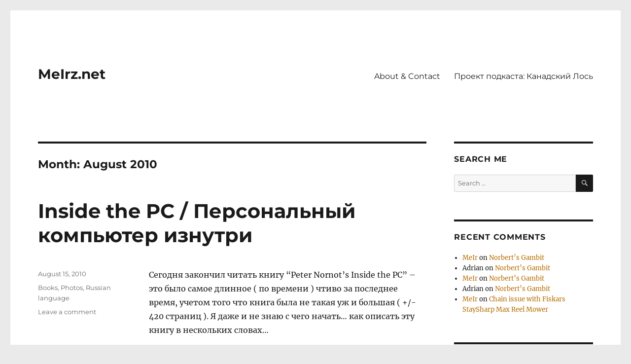

--- FILE ---
content_type: text/html; charset=UTF-8
request_url: https://meirz.net/2010/08/
body_size: 18942
content:
<!DOCTYPE html>
<html lang="en-US" class="no-js">
<head>
	<meta charset="UTF-8">
	<meta name="viewport" content="width=device-width, initial-scale=1.0">
	<link rel="profile" href="https://gmpg.org/xfn/11">
		<script>(function(html){html.className = html.className.replace(/\bno-js\b/,'js')})(document.documentElement);</script>
<title>August 2010 &#8211; MeIrz.net</title>
<meta name='robots' content='max-image-preview:large' />
	<style>img:is([sizes="auto" i], [sizes^="auto," i]) { contain-intrinsic-size: 3000px 1500px }</style>
	<link rel='dns-prefetch' href='//www.googletagmanager.com' />
<link rel="alternate" type="application/rss+xml" title="MeIrz.net &raquo; Feed" href="https://meirz.net/feed/" />
<link rel="alternate" type="application/rss+xml" title="MeIrz.net &raquo; Comments Feed" href="https://meirz.net/comments/feed/" />
<script>
window._wpemojiSettings = {"baseUrl":"https:\/\/s.w.org\/images\/core\/emoji\/16.0.1\/72x72\/","ext":".png","svgUrl":"https:\/\/s.w.org\/images\/core\/emoji\/16.0.1\/svg\/","svgExt":".svg","source":{"concatemoji":"https:\/\/meirz.net\/wp-includes\/js\/wp-emoji-release.min.js?ver=6.8.2"}};
/*! This file is auto-generated */
!function(s,n){var o,i,e;function c(e){try{var t={supportTests:e,timestamp:(new Date).valueOf()};sessionStorage.setItem(o,JSON.stringify(t))}catch(e){}}function p(e,t,n){e.clearRect(0,0,e.canvas.width,e.canvas.height),e.fillText(t,0,0);var t=new Uint32Array(e.getImageData(0,0,e.canvas.width,e.canvas.height).data),a=(e.clearRect(0,0,e.canvas.width,e.canvas.height),e.fillText(n,0,0),new Uint32Array(e.getImageData(0,0,e.canvas.width,e.canvas.height).data));return t.every(function(e,t){return e===a[t]})}function u(e,t){e.clearRect(0,0,e.canvas.width,e.canvas.height),e.fillText(t,0,0);for(var n=e.getImageData(16,16,1,1),a=0;a<n.data.length;a++)if(0!==n.data[a])return!1;return!0}function f(e,t,n,a){switch(t){case"flag":return n(e,"\ud83c\udff3\ufe0f\u200d\u26a7\ufe0f","\ud83c\udff3\ufe0f\u200b\u26a7\ufe0f")?!1:!n(e,"\ud83c\udde8\ud83c\uddf6","\ud83c\udde8\u200b\ud83c\uddf6")&&!n(e,"\ud83c\udff4\udb40\udc67\udb40\udc62\udb40\udc65\udb40\udc6e\udb40\udc67\udb40\udc7f","\ud83c\udff4\u200b\udb40\udc67\u200b\udb40\udc62\u200b\udb40\udc65\u200b\udb40\udc6e\u200b\udb40\udc67\u200b\udb40\udc7f");case"emoji":return!a(e,"\ud83e\udedf")}return!1}function g(e,t,n,a){var r="undefined"!=typeof WorkerGlobalScope&&self instanceof WorkerGlobalScope?new OffscreenCanvas(300,150):s.createElement("canvas"),o=r.getContext("2d",{willReadFrequently:!0}),i=(o.textBaseline="top",o.font="600 32px Arial",{});return e.forEach(function(e){i[e]=t(o,e,n,a)}),i}function t(e){var t=s.createElement("script");t.src=e,t.defer=!0,s.head.appendChild(t)}"undefined"!=typeof Promise&&(o="wpEmojiSettingsSupports",i=["flag","emoji"],n.supports={everything:!0,everythingExceptFlag:!0},e=new Promise(function(e){s.addEventListener("DOMContentLoaded",e,{once:!0})}),new Promise(function(t){var n=function(){try{var e=JSON.parse(sessionStorage.getItem(o));if("object"==typeof e&&"number"==typeof e.timestamp&&(new Date).valueOf()<e.timestamp+604800&&"object"==typeof e.supportTests)return e.supportTests}catch(e){}return null}();if(!n){if("undefined"!=typeof Worker&&"undefined"!=typeof OffscreenCanvas&&"undefined"!=typeof URL&&URL.createObjectURL&&"undefined"!=typeof Blob)try{var e="postMessage("+g.toString()+"("+[JSON.stringify(i),f.toString(),p.toString(),u.toString()].join(",")+"));",a=new Blob([e],{type:"text/javascript"}),r=new Worker(URL.createObjectURL(a),{name:"wpTestEmojiSupports"});return void(r.onmessage=function(e){c(n=e.data),r.terminate(),t(n)})}catch(e){}c(n=g(i,f,p,u))}t(n)}).then(function(e){for(var t in e)n.supports[t]=e[t],n.supports.everything=n.supports.everything&&n.supports[t],"flag"!==t&&(n.supports.everythingExceptFlag=n.supports.everythingExceptFlag&&n.supports[t]);n.supports.everythingExceptFlag=n.supports.everythingExceptFlag&&!n.supports.flag,n.DOMReady=!1,n.readyCallback=function(){n.DOMReady=!0}}).then(function(){return e}).then(function(){var e;n.supports.everything||(n.readyCallback(),(e=n.source||{}).concatemoji?t(e.concatemoji):e.wpemoji&&e.twemoji&&(t(e.twemoji),t(e.wpemoji)))}))}((window,document),window._wpemojiSettings);
</script>
<style id='wp-emoji-styles-inline-css'>

	img.wp-smiley, img.emoji {
		display: inline !important;
		border: none !important;
		box-shadow: none !important;
		height: 1em !important;
		width: 1em !important;
		margin: 0 0.07em !important;
		vertical-align: -0.1em !important;
		background: none !important;
		padding: 0 !important;
	}
</style>
<link rel='stylesheet' id='wp-block-library-css' href='https://meirz.net/wp-includes/css/dist/block-library/style.min.css?ver=6.8.2' media='all' />
<style id='wp-block-library-theme-inline-css'>
.wp-block-audio :where(figcaption){color:#555;font-size:13px;text-align:center}.is-dark-theme .wp-block-audio :where(figcaption){color:#ffffffa6}.wp-block-audio{margin:0 0 1em}.wp-block-code{border:1px solid #ccc;border-radius:4px;font-family:Menlo,Consolas,monaco,monospace;padding:.8em 1em}.wp-block-embed :where(figcaption){color:#555;font-size:13px;text-align:center}.is-dark-theme .wp-block-embed :where(figcaption){color:#ffffffa6}.wp-block-embed{margin:0 0 1em}.blocks-gallery-caption{color:#555;font-size:13px;text-align:center}.is-dark-theme .blocks-gallery-caption{color:#ffffffa6}:root :where(.wp-block-image figcaption){color:#555;font-size:13px;text-align:center}.is-dark-theme :root :where(.wp-block-image figcaption){color:#ffffffa6}.wp-block-image{margin:0 0 1em}.wp-block-pullquote{border-bottom:4px solid;border-top:4px solid;color:currentColor;margin-bottom:1.75em}.wp-block-pullquote cite,.wp-block-pullquote footer,.wp-block-pullquote__citation{color:currentColor;font-size:.8125em;font-style:normal;text-transform:uppercase}.wp-block-quote{border-left:.25em solid;margin:0 0 1.75em;padding-left:1em}.wp-block-quote cite,.wp-block-quote footer{color:currentColor;font-size:.8125em;font-style:normal;position:relative}.wp-block-quote:where(.has-text-align-right){border-left:none;border-right:.25em solid;padding-left:0;padding-right:1em}.wp-block-quote:where(.has-text-align-center){border:none;padding-left:0}.wp-block-quote.is-large,.wp-block-quote.is-style-large,.wp-block-quote:where(.is-style-plain){border:none}.wp-block-search .wp-block-search__label{font-weight:700}.wp-block-search__button{border:1px solid #ccc;padding:.375em .625em}:where(.wp-block-group.has-background){padding:1.25em 2.375em}.wp-block-separator.has-css-opacity{opacity:.4}.wp-block-separator{border:none;border-bottom:2px solid;margin-left:auto;margin-right:auto}.wp-block-separator.has-alpha-channel-opacity{opacity:1}.wp-block-separator:not(.is-style-wide):not(.is-style-dots){width:100px}.wp-block-separator.has-background:not(.is-style-dots){border-bottom:none;height:1px}.wp-block-separator.has-background:not(.is-style-wide):not(.is-style-dots){height:2px}.wp-block-table{margin:0 0 1em}.wp-block-table td,.wp-block-table th{word-break:normal}.wp-block-table :where(figcaption){color:#555;font-size:13px;text-align:center}.is-dark-theme .wp-block-table :where(figcaption){color:#ffffffa6}.wp-block-video :where(figcaption){color:#555;font-size:13px;text-align:center}.is-dark-theme .wp-block-video :where(figcaption){color:#ffffffa6}.wp-block-video{margin:0 0 1em}:root :where(.wp-block-template-part.has-background){margin-bottom:0;margin-top:0;padding:1.25em 2.375em}
</style>
<style id='classic-theme-styles-inline-css'>
/*! This file is auto-generated */
.wp-block-button__link{color:#fff;background-color:#32373c;border-radius:9999px;box-shadow:none;text-decoration:none;padding:calc(.667em + 2px) calc(1.333em + 2px);font-size:1.125em}.wp-block-file__button{background:#32373c;color:#fff;text-decoration:none}
</style>
<style id='global-styles-inline-css'>
:root{--wp--preset--aspect-ratio--square: 1;--wp--preset--aspect-ratio--4-3: 4/3;--wp--preset--aspect-ratio--3-4: 3/4;--wp--preset--aspect-ratio--3-2: 3/2;--wp--preset--aspect-ratio--2-3: 2/3;--wp--preset--aspect-ratio--16-9: 16/9;--wp--preset--aspect-ratio--9-16: 9/16;--wp--preset--color--black: #000000;--wp--preset--color--cyan-bluish-gray: #abb8c3;--wp--preset--color--white: #fff;--wp--preset--color--pale-pink: #f78da7;--wp--preset--color--vivid-red: #cf2e2e;--wp--preset--color--luminous-vivid-orange: #ff6900;--wp--preset--color--luminous-vivid-amber: #fcb900;--wp--preset--color--light-green-cyan: #7bdcb5;--wp--preset--color--vivid-green-cyan: #00d084;--wp--preset--color--pale-cyan-blue: #8ed1fc;--wp--preset--color--vivid-cyan-blue: #0693e3;--wp--preset--color--vivid-purple: #9b51e0;--wp--preset--color--dark-gray: #1a1a1a;--wp--preset--color--medium-gray: #686868;--wp--preset--color--light-gray: #e5e5e5;--wp--preset--color--blue-gray: #4d545c;--wp--preset--color--bright-blue: #007acc;--wp--preset--color--light-blue: #9adffd;--wp--preset--color--dark-brown: #402b30;--wp--preset--color--medium-brown: #774e24;--wp--preset--color--dark-red: #640c1f;--wp--preset--color--bright-red: #ff675f;--wp--preset--color--yellow: #ffef8e;--wp--preset--gradient--vivid-cyan-blue-to-vivid-purple: linear-gradient(135deg,rgba(6,147,227,1) 0%,rgb(155,81,224) 100%);--wp--preset--gradient--light-green-cyan-to-vivid-green-cyan: linear-gradient(135deg,rgb(122,220,180) 0%,rgb(0,208,130) 100%);--wp--preset--gradient--luminous-vivid-amber-to-luminous-vivid-orange: linear-gradient(135deg,rgba(252,185,0,1) 0%,rgba(255,105,0,1) 100%);--wp--preset--gradient--luminous-vivid-orange-to-vivid-red: linear-gradient(135deg,rgba(255,105,0,1) 0%,rgb(207,46,46) 100%);--wp--preset--gradient--very-light-gray-to-cyan-bluish-gray: linear-gradient(135deg,rgb(238,238,238) 0%,rgb(169,184,195) 100%);--wp--preset--gradient--cool-to-warm-spectrum: linear-gradient(135deg,rgb(74,234,220) 0%,rgb(151,120,209) 20%,rgb(207,42,186) 40%,rgb(238,44,130) 60%,rgb(251,105,98) 80%,rgb(254,248,76) 100%);--wp--preset--gradient--blush-light-purple: linear-gradient(135deg,rgb(255,206,236) 0%,rgb(152,150,240) 100%);--wp--preset--gradient--blush-bordeaux: linear-gradient(135deg,rgb(254,205,165) 0%,rgb(254,45,45) 50%,rgb(107,0,62) 100%);--wp--preset--gradient--luminous-dusk: linear-gradient(135deg,rgb(255,203,112) 0%,rgb(199,81,192) 50%,rgb(65,88,208) 100%);--wp--preset--gradient--pale-ocean: linear-gradient(135deg,rgb(255,245,203) 0%,rgb(182,227,212) 50%,rgb(51,167,181) 100%);--wp--preset--gradient--electric-grass: linear-gradient(135deg,rgb(202,248,128) 0%,rgb(113,206,126) 100%);--wp--preset--gradient--midnight: linear-gradient(135deg,rgb(2,3,129) 0%,rgb(40,116,252) 100%);--wp--preset--font-size--small: 13px;--wp--preset--font-size--medium: 20px;--wp--preset--font-size--large: 36px;--wp--preset--font-size--x-large: 42px;--wp--preset--spacing--20: 0.44rem;--wp--preset--spacing--30: 0.67rem;--wp--preset--spacing--40: 1rem;--wp--preset--spacing--50: 1.5rem;--wp--preset--spacing--60: 2.25rem;--wp--preset--spacing--70: 3.38rem;--wp--preset--spacing--80: 5.06rem;--wp--preset--shadow--natural: 6px 6px 9px rgba(0, 0, 0, 0.2);--wp--preset--shadow--deep: 12px 12px 50px rgba(0, 0, 0, 0.4);--wp--preset--shadow--sharp: 6px 6px 0px rgba(0, 0, 0, 0.2);--wp--preset--shadow--outlined: 6px 6px 0px -3px rgba(255, 255, 255, 1), 6px 6px rgba(0, 0, 0, 1);--wp--preset--shadow--crisp: 6px 6px 0px rgba(0, 0, 0, 1);}:where(.is-layout-flex){gap: 0.5em;}:where(.is-layout-grid){gap: 0.5em;}body .is-layout-flex{display: flex;}.is-layout-flex{flex-wrap: wrap;align-items: center;}.is-layout-flex > :is(*, div){margin: 0;}body .is-layout-grid{display: grid;}.is-layout-grid > :is(*, div){margin: 0;}:where(.wp-block-columns.is-layout-flex){gap: 2em;}:where(.wp-block-columns.is-layout-grid){gap: 2em;}:where(.wp-block-post-template.is-layout-flex){gap: 1.25em;}:where(.wp-block-post-template.is-layout-grid){gap: 1.25em;}.has-black-color{color: var(--wp--preset--color--black) !important;}.has-cyan-bluish-gray-color{color: var(--wp--preset--color--cyan-bluish-gray) !important;}.has-white-color{color: var(--wp--preset--color--white) !important;}.has-pale-pink-color{color: var(--wp--preset--color--pale-pink) !important;}.has-vivid-red-color{color: var(--wp--preset--color--vivid-red) !important;}.has-luminous-vivid-orange-color{color: var(--wp--preset--color--luminous-vivid-orange) !important;}.has-luminous-vivid-amber-color{color: var(--wp--preset--color--luminous-vivid-amber) !important;}.has-light-green-cyan-color{color: var(--wp--preset--color--light-green-cyan) !important;}.has-vivid-green-cyan-color{color: var(--wp--preset--color--vivid-green-cyan) !important;}.has-pale-cyan-blue-color{color: var(--wp--preset--color--pale-cyan-blue) !important;}.has-vivid-cyan-blue-color{color: var(--wp--preset--color--vivid-cyan-blue) !important;}.has-vivid-purple-color{color: var(--wp--preset--color--vivid-purple) !important;}.has-black-background-color{background-color: var(--wp--preset--color--black) !important;}.has-cyan-bluish-gray-background-color{background-color: var(--wp--preset--color--cyan-bluish-gray) !important;}.has-white-background-color{background-color: var(--wp--preset--color--white) !important;}.has-pale-pink-background-color{background-color: var(--wp--preset--color--pale-pink) !important;}.has-vivid-red-background-color{background-color: var(--wp--preset--color--vivid-red) !important;}.has-luminous-vivid-orange-background-color{background-color: var(--wp--preset--color--luminous-vivid-orange) !important;}.has-luminous-vivid-amber-background-color{background-color: var(--wp--preset--color--luminous-vivid-amber) !important;}.has-light-green-cyan-background-color{background-color: var(--wp--preset--color--light-green-cyan) !important;}.has-vivid-green-cyan-background-color{background-color: var(--wp--preset--color--vivid-green-cyan) !important;}.has-pale-cyan-blue-background-color{background-color: var(--wp--preset--color--pale-cyan-blue) !important;}.has-vivid-cyan-blue-background-color{background-color: var(--wp--preset--color--vivid-cyan-blue) !important;}.has-vivid-purple-background-color{background-color: var(--wp--preset--color--vivid-purple) !important;}.has-black-border-color{border-color: var(--wp--preset--color--black) !important;}.has-cyan-bluish-gray-border-color{border-color: var(--wp--preset--color--cyan-bluish-gray) !important;}.has-white-border-color{border-color: var(--wp--preset--color--white) !important;}.has-pale-pink-border-color{border-color: var(--wp--preset--color--pale-pink) !important;}.has-vivid-red-border-color{border-color: var(--wp--preset--color--vivid-red) !important;}.has-luminous-vivid-orange-border-color{border-color: var(--wp--preset--color--luminous-vivid-orange) !important;}.has-luminous-vivid-amber-border-color{border-color: var(--wp--preset--color--luminous-vivid-amber) !important;}.has-light-green-cyan-border-color{border-color: var(--wp--preset--color--light-green-cyan) !important;}.has-vivid-green-cyan-border-color{border-color: var(--wp--preset--color--vivid-green-cyan) !important;}.has-pale-cyan-blue-border-color{border-color: var(--wp--preset--color--pale-cyan-blue) !important;}.has-vivid-cyan-blue-border-color{border-color: var(--wp--preset--color--vivid-cyan-blue) !important;}.has-vivid-purple-border-color{border-color: var(--wp--preset--color--vivid-purple) !important;}.has-vivid-cyan-blue-to-vivid-purple-gradient-background{background: var(--wp--preset--gradient--vivid-cyan-blue-to-vivid-purple) !important;}.has-light-green-cyan-to-vivid-green-cyan-gradient-background{background: var(--wp--preset--gradient--light-green-cyan-to-vivid-green-cyan) !important;}.has-luminous-vivid-amber-to-luminous-vivid-orange-gradient-background{background: var(--wp--preset--gradient--luminous-vivid-amber-to-luminous-vivid-orange) !important;}.has-luminous-vivid-orange-to-vivid-red-gradient-background{background: var(--wp--preset--gradient--luminous-vivid-orange-to-vivid-red) !important;}.has-very-light-gray-to-cyan-bluish-gray-gradient-background{background: var(--wp--preset--gradient--very-light-gray-to-cyan-bluish-gray) !important;}.has-cool-to-warm-spectrum-gradient-background{background: var(--wp--preset--gradient--cool-to-warm-spectrum) !important;}.has-blush-light-purple-gradient-background{background: var(--wp--preset--gradient--blush-light-purple) !important;}.has-blush-bordeaux-gradient-background{background: var(--wp--preset--gradient--blush-bordeaux) !important;}.has-luminous-dusk-gradient-background{background: var(--wp--preset--gradient--luminous-dusk) !important;}.has-pale-ocean-gradient-background{background: var(--wp--preset--gradient--pale-ocean) !important;}.has-electric-grass-gradient-background{background: var(--wp--preset--gradient--electric-grass) !important;}.has-midnight-gradient-background{background: var(--wp--preset--gradient--midnight) !important;}.has-small-font-size{font-size: var(--wp--preset--font-size--small) !important;}.has-medium-font-size{font-size: var(--wp--preset--font-size--medium) !important;}.has-large-font-size{font-size: var(--wp--preset--font-size--large) !important;}.has-x-large-font-size{font-size: var(--wp--preset--font-size--x-large) !important;}
:where(.wp-block-post-template.is-layout-flex){gap: 1.25em;}:where(.wp-block-post-template.is-layout-grid){gap: 1.25em;}
:where(.wp-block-columns.is-layout-flex){gap: 2em;}:where(.wp-block-columns.is-layout-grid){gap: 2em;}
:root :where(.wp-block-pullquote){font-size: 1.5em;line-height: 1.6;}
</style>
<link rel='stylesheet' id='twentysixteen-fonts-css' href='https://meirz.net/wp-content/themes/twentysixteen/fonts/merriweather-plus-montserrat-plus-inconsolata.css?ver=20230328' media='all' />
<link rel='stylesheet' id='genericons-css' href='https://meirz.net/wp-content/themes/twentysixteen/genericons/genericons.css?ver=20201208' media='all' />
<link rel='stylesheet' id='twentysixteen-style-css' href='https://meirz.net/wp-content/themes/twentysixteen/style.css?ver=20250415' media='all' />
<style id='twentysixteen-style-inline-css'>

		/* Custom Link Color */
		.menu-toggle:hover,
		.menu-toggle:focus,
		a,
		.main-navigation a:hover,
		.main-navigation a:focus,
		.dropdown-toggle:hover,
		.dropdown-toggle:focus,
		.social-navigation a:hover:before,
		.social-navigation a:focus:before,
		.post-navigation a:hover .post-title,
		.post-navigation a:focus .post-title,
		.tagcloud a:hover,
		.tagcloud a:focus,
		.site-branding .site-title a:hover,
		.site-branding .site-title a:focus,
		.entry-title a:hover,
		.entry-title a:focus,
		.entry-footer a:hover,
		.entry-footer a:focus,
		.comment-metadata a:hover,
		.comment-metadata a:focus,
		.pingback .comment-edit-link:hover,
		.pingback .comment-edit-link:focus,
		.comment-reply-link,
		.comment-reply-link:hover,
		.comment-reply-link:focus,
		.required,
		.site-info a:hover,
		.site-info a:focus {
			color: #b76e00;
		}

		mark,
		ins,
		button:hover,
		button:focus,
		input[type="button"]:hover,
		input[type="button"]:focus,
		input[type="reset"]:hover,
		input[type="reset"]:focus,
		input[type="submit"]:hover,
		input[type="submit"]:focus,
		.pagination .prev:hover,
		.pagination .prev:focus,
		.pagination .next:hover,
		.pagination .next:focus,
		.widget_calendar tbody a,
		.page-links a:hover,
		.page-links a:focus {
			background-color: #b76e00;
		}

		input[type="date"]:focus,
		input[type="time"]:focus,
		input[type="datetime-local"]:focus,
		input[type="week"]:focus,
		input[type="month"]:focus,
		input[type="text"]:focus,
		input[type="email"]:focus,
		input[type="url"]:focus,
		input[type="password"]:focus,
		input[type="search"]:focus,
		input[type="tel"]:focus,
		input[type="number"]:focus,
		textarea:focus,
		.tagcloud a:hover,
		.tagcloud a:focus,
		.menu-toggle:hover,
		.menu-toggle:focus {
			border-color: #b76e00;
		}

		@media screen and (min-width: 56.875em) {
			.main-navigation li:hover > a,
			.main-navigation li.focus > a {
				color: #b76e00;
			}
		}
	
</style>
<link rel='stylesheet' id='twentysixteen-block-style-css' href='https://meirz.net/wp-content/themes/twentysixteen/css/blocks.css?ver=20240817' media='all' />
<!--[if lt IE 10]>
<link rel='stylesheet' id='twentysixteen-ie-css' href='https://meirz.net/wp-content/themes/twentysixteen/css/ie.css?ver=20170530' media='all' />
<![endif]-->
<!--[if lt IE 9]>
<link rel='stylesheet' id='twentysixteen-ie8-css' href='https://meirz.net/wp-content/themes/twentysixteen/css/ie8.css?ver=20170530' media='all' />
<![endif]-->
<!--[if lt IE 8]>
<link rel='stylesheet' id='twentysixteen-ie7-css' href='https://meirz.net/wp-content/themes/twentysixteen/css/ie7.css?ver=20170530' media='all' />
<![endif]-->
<link rel='stylesheet' id='fancybox-css' href='https://meirz.net/wp-content/plugins/easy-fancybox/fancybox/1.5.4/jquery.fancybox.min.css?ver=6.8.2' media='screen' />
<style id='fancybox-inline-css'>
#fancybox-outer{background:#ffffff}#fancybox-content{background:#ffffff;border-color:#ffffff;color:#000000;}#fancybox-title,#fancybox-title-float-main{color:#fff}
</style>
<!--[if lt IE 9]>
<script src="https://meirz.net/wp-content/themes/twentysixteen/js/html5.js?ver=3.7.3" id="twentysixteen-html5-js"></script>
<![endif]-->
<script src="https://meirz.net/wp-includes/js/jquery/jquery.min.js?ver=3.7.1" id="jquery-core-js"></script>
<script src="https://meirz.net/wp-includes/js/jquery/jquery-migrate.min.js?ver=3.4.1" id="jquery-migrate-js"></script>
<script id="twentysixteen-script-js-extra">
var screenReaderText = {"expand":"expand child menu","collapse":"collapse child menu"};
</script>
<script src="https://meirz.net/wp-content/themes/twentysixteen/js/functions.js?ver=20230629" id="twentysixteen-script-js" defer data-wp-strategy="defer"></script>

<!-- Google tag (gtag.js) snippet added by Site Kit -->
<!-- Google Analytics snippet added by Site Kit -->
<script src="https://www.googletagmanager.com/gtag/js?id=GT-KV6RCQM" id="google_gtagjs-js" async></script>
<script id="google_gtagjs-js-after">
window.dataLayer = window.dataLayer || [];function gtag(){dataLayer.push(arguments);}
gtag("set","linker",{"domains":["meirz.net"]});
gtag("js", new Date());
gtag("set", "developer_id.dZTNiMT", true);
gtag("config", "GT-KV6RCQM");
 window._googlesitekit = window._googlesitekit || {}; window._googlesitekit.throttledEvents = []; window._googlesitekit.gtagEvent = (name, data) => { var key = JSON.stringify( { name, data } ); if ( !! window._googlesitekit.throttledEvents[ key ] ) { return; } window._googlesitekit.throttledEvents[ key ] = true; setTimeout( () => { delete window._googlesitekit.throttledEvents[ key ]; }, 5 ); gtag( "event", name, { ...data, event_source: "site-kit" } ); };
</script>
<link rel="https://api.w.org/" href="https://meirz.net/wp-json/" /><link rel="EditURI" type="application/rsd+xml" title="RSD" href="https://meirz.net/xmlrpc.php?rsd" />
<meta name="generator" content="WordPress 6.8.2" />
<meta name="generator" content="Site Kit by Google 1.158.0" />
<!-- Google AdSense meta tags added by Site Kit -->
<meta name="google-adsense-platform-account" content="ca-host-pub-2644536267352236">
<meta name="google-adsense-platform-domain" content="sitekit.withgoogle.com">
<!-- End Google AdSense meta tags added by Site Kit -->
<style>.recentcomments a{display:inline !important;padding:0 !important;margin:0 !important;}</style><style id="custom-background-css">
body.custom-background { background-color: #eaeaea; }
</style>
	<link rel="icon" href="https://meirz.net/wp-content/uploads/2020/10/cropped-WEB-LOGO-32x32.jpg" sizes="32x32" />
<link rel="icon" href="https://meirz.net/wp-content/uploads/2020/10/cropped-WEB-LOGO-192x192.jpg" sizes="192x192" />
<link rel="apple-touch-icon" href="https://meirz.net/wp-content/uploads/2020/10/cropped-WEB-LOGO-180x180.jpg" />
<meta name="msapplication-TileImage" content="https://meirz.net/wp-content/uploads/2020/10/cropped-WEB-LOGO-270x270.jpg" />
</head>

<body class="archive date custom-background wp-embed-responsive wp-theme-twentysixteen hfeed">
<div id="page" class="site">
	<div class="site-inner">
		<a class="skip-link screen-reader-text" href="#content">
			Skip to content		</a>

		<header id="masthead" class="site-header">
			<div class="site-header-main">
				<div class="site-branding">
																					<p class="site-title"><a href="https://meirz.net/" rel="home" >MeIrz.net</a></p>
										</div><!-- .site-branding -->

									<button id="menu-toggle" class="menu-toggle">Menu</button>

					<div id="site-header-menu" class="site-header-menu">
													<nav id="site-navigation" class="main-navigation" aria-label="Primary Menu">
								<div class="menu-pages-container"><ul id="menu-pages" class="primary-menu"><li id="menu-item-6220" class="menu-item menu-item-type-post_type menu-item-object-page menu-item-6220"><a href="https://meirz.net/about-contact/">About &#038; Contact</a></li>
<li id="menu-item-6222" class="menu-item menu-item-type-post_type menu-item-object-page menu-item-6222"><a href="https://meirz.net/%d0%bf%d1%80%d0%be%d0%b5%d0%ba%d1%82-%d0%bf%d0%be%d0%b4%d0%ba%d0%b0%d1%81%d1%82%d0%b0-%d0%ba%d0%b0%d0%bd%d0%b0%d0%b4%d1%81%d0%ba%d0%b8%d0%b9-%d0%bb%d0%be%d1%81%d1%8c/">Проект подкаста: Канадский Лось</a></li>
</ul></div>							</nav><!-- .main-navigation -->
						
											</div><!-- .site-header-menu -->
							</div><!-- .site-header-main -->

					</header><!-- .site-header -->

		<div id="content" class="site-content">

	<div id="primary" class="content-area">
		<main id="main" class="site-main">

		
			<header class="page-header">
				<h1 class="page-title">Month: <span>August 2010</span></h1>			</header><!-- .page-header -->

			
<article id="post-2095" class="post-2095 post type-post status-publish format-standard hentry category-books category-photos category-ru">
	<header class="entry-header">
		
		<h2 class="entry-title"><a href="https://meirz.net/2010/08/15/inside-the-pc-%d0%bf%d0%b5%d1%80%d1%81%d0%be%d0%bd%d0%b0%d0%bb%d1%8c%d0%bd%d1%8b%d0%b9-%d0%ba%d0%be%d0%bc%d0%bf%d1%8c%d1%8e%d1%82%d0%b5%d1%80-%d0%b8%d0%b7%d0%bd%d1%83%d1%82%d1%80%d0%b8/" rel="bookmark">Inside the PC / Персональный компьютер изнутри</a></h2>	</header><!-- .entry-header -->

	
	
	<div class="entry-content">
		<p>Сегодня закончил читать книгу &#8220;Peter Nornot&#8217;s Inside the PC&#8221; &#8211; это было самое длинное ( по времени ) чтиво за последнее время, учетом того что книга была не такая уж и большая ( +/- 420 страниц ). Я даже и не знаю с чего начать… как описать эту книгу в нескольких словах… </p>
<p>Думаю что стоит начать с того что книга то старая, выпущенная где-то в 1995 года, а написанная наверное ещё раньше… Соответственно книга рассказывает про старые процессоры, системы и все то что мы в 2010 году не сможем применить никаким образом… хе-хе время Винды 3.11 уже давно ушло…  Но при этом все же интересно ознакомиться с тем что было.</p>
<p>На обложке книги написано: &#8220;Настольное пособие по изучению и эффективному использованию аппаратной части вашего компьютера&#8221;. Мне кажется что выше написанное немного преувеличенно, я думаю что было уместным написать &#8220;Настольное ознакомительное пособие о персональных компьютерах&#8221;, так как в книги приведено довольно мало информации о эффективном использовании компьютера ( даже с аппаратной точки зрения ). Автор написал довольно много о железе того времени, но при этом почти нету примеров или детального изучения каких либо компонентов компьютера, все дольно поверхностно, даже с учетом того что он дает примеры ISA и других шин ( в картинках и с деталями разводки ). Местами создавалось ощущение что автор не знает о чем говорит, в книге можно найти некоторые ошибки, например когда автор рассказывает о 2-ой, 10-ой и 16-ой системе исчислений. За место того что бы написать как можно математическим путем перевести числа из одной системы в другую ( что не сложно ), он использует какие-то нелепые таблицы ( хотя это тоже вариант ), но от части он дает неправильное чувство, впечатление и знание об этих системах исчисления. Итого читать эту книгу ради приобретения каких либо технических знаний не стоит, если только вам интересны исторические моменты. </p>
<p>В плане читаемости эта книга бьет мой личный рекод неприязни, так как все изложено довольно тяжело. Начиная с того что стоило бы поменять некоторые главы местами, для более понятного изложения материала и заканчивая тем что некоторые темы изложены/объяснены просто ужасно и даже просвещенному человеку будет тяжело это дело переварить. </p>
<p><strong>Итого: </strong><br />
+: В историческом плане интересно почитать, как оно было!<br />
-: Не стоит читать ради каких либо серьезных технических знаний, там их нет.<br />
-: В книги присутствуют ошибки/концептуальные промахи.<br />
-: Книга написана довольно скупо, как в плане деталей так и в плане легкости чтения.<br />
=: Даже если каким то образом эта книга попадет к вам в руки, то я не советую её читать, за исключением ситуации когда вы на необитаемом острове и больше нечего читать… </p>
<p>Название: Peter Norton&#8217;s Inside the PC<br />
Автор: Peter Norton<br />
Обложка:<br />
<a href="https://meirz.net/wp-content/uploads/2010/08/inside_pc_peter_norton_01-08-2010_17-06-40.jpg"><img fetchpriority="high" decoding="async" src="https://meirz.net/wp-content/uploads/2010/08/inside_pc_peter_norton_01-08-2010_17-06-40-300x225.jpg" alt="" title="inside_pc_peter_norton_01-08-2010_17-06-40" width="300" height="225" class="alignnone size-medium wp-image-2096" srcset="https://meirz.net/wp-content/uploads/2010/08/inside_pc_peter_norton_01-08-2010_17-06-40-300x225.jpg 300w, https://meirz.net/wp-content/uploads/2010/08/inside_pc_peter_norton_01-08-2010_17-06-40.jpg 1024w" sizes="(max-width: 300px) 85vw, 300px" /></a></p>
	</div><!-- .entry-content -->

	<footer class="entry-footer">
		<span class="byline"><img alt='' src='https://secure.gravatar.com/avatar/0860a84971f13da7ada97d66e10ea08ca12421f118fe9594452bf2bb391116bd?s=49&#038;d=mm&#038;r=g' srcset='https://secure.gravatar.com/avatar/0860a84971f13da7ada97d66e10ea08ca12421f118fe9594452bf2bb391116bd?s=98&#038;d=mm&#038;r=g 2x' class='avatar avatar-49 photo' height='49' width='49' decoding='async'/><span class="screen-reader-text">Author </span><span class="author vcard"><a class="url fn n" href="https://meirz.net/author/meir/">MeIr</a></span></span><span class="posted-on"><span class="screen-reader-text">Posted on </span><a href="https://meirz.net/2010/08/15/inside-the-pc-%d0%bf%d0%b5%d1%80%d1%81%d0%be%d0%bd%d0%b0%d0%bb%d1%8c%d0%bd%d1%8b%d0%b9-%d0%ba%d0%be%d0%bc%d0%bf%d1%8c%d1%8e%d1%82%d0%b5%d1%80-%d0%b8%d0%b7%d0%bd%d1%83%d1%82%d1%80%d0%b8/" rel="bookmark"><time class="entry-date published" datetime="2010-08-15T15:55:13-04:00">August 15, 2010</time><time class="updated" datetime="2016-10-11T20:49:18-04:00">October 11, 2016</time></a></span><span class="cat-links"><span class="screen-reader-text">Categories </span><a href="https://meirz.net/category/books/" rel="category tag">Books</a>, <a href="https://meirz.net/category/photos/" rel="category tag">Photos</a>, <a href="https://meirz.net/category/ru/" rel="category tag">Russian language</a></span><span class="comments-link"><a href="https://meirz.net/2010/08/15/inside-the-pc-%d0%bf%d0%b5%d1%80%d1%81%d0%be%d0%bd%d0%b0%d0%bb%d1%8c%d0%bd%d1%8b%d0%b9-%d0%ba%d0%be%d0%bc%d0%bf%d1%8c%d1%8e%d1%82%d0%b5%d1%80-%d0%b8%d0%b7%d0%bd%d1%83%d1%82%d1%80%d0%b8/#respond">Leave a comment<span class="screen-reader-text"> on Inside the PC / Персональный компьютер изнутри</span></a></span>			</footer><!-- .entry-footer -->
</article><!-- #post-2095 -->

<article id="post-2085" class="post-2085 post type-post status-publish format-standard hentry category-life category-photos category-ru">
	<header class="entry-header">
		
		<h2 class="entry-title"><a href="https://meirz.net/2010/08/08/%d1%83%d0%b4%d0%b0%d1%87%d0%b8-%d0%b8-%d0%bb%d0%b5%d0%b3%d0%ba%d0%be%d0%b9-%d0%b4%d0%be%d1%80%d0%be%d0%b3%d0%b8/" rel="bookmark">Удачи и легкой дороги.</a></h2>	</header><!-- .entry-header -->

	
	
	<div class="entry-content">
		<p>Пару дней назад я ездил к Роме… немного посидеть… на следующей неделе он уезжает в Калифорнию. Он получил там работу и вот пора собираться в путь… Жалко конечно что он уезжает, так как довольно прикольно с ним потусовать, сходить на дзюдо да и вообще. Странное это явление когда друзья разъезжаются, чувствуешь себя одиноким… даже от части брошенным. К тому же я ему немного завидую… Калифорния &#8211; это что-то… хотя наверное там ничего особого нету, но для меня Калифорния почему-то звучит заманчиво… я бы тоже хотел поехать туда… в особенности на работу… там тепло, пляжи, девушки… вообщем как в кино… Возможно что я вижу это дело как раз глазами Голивуда и наверное меня это туда и манит… надеюсь что он пришлет фотки… </p>
<p>И все же перед его путешествием мы решили собраться и чуть-чуть посидеть… так хорошо я уже давно не отдыхал… Сперва пожарили мясо, кукурузу, а потом в бассейн… Рома сейчас живет у подруги, а у неё дом с бассейном, сауной и даже джакузи… правда до джакузи я не добрался, но и так было хорошо… Поел и в басейн лежать на надувной подушке… в зубах сигара, а напротив моего взора голубое небо… красота… ещё бы песчаный пляж и был бы вообще рай. </p>
<p>Ладно не буду улетать далеко в приятные воспоминания… я сделал пару фоток, обидно что сотовый с собой в басейн нельзя тащить. Ладно, удачи Роме и легкой дороги.</p>
<div id='gallery-1' class='gallery galleryid-2085 gallery-columns-3 gallery-size-thumbnail'><figure class='gallery-item'>
			<div class='gallery-icon landscape'>
				<a href='https://meirz.net/wp-content/uploads/2010/08/Picture0007_08-08-2010_02-51-47.jpg'><img decoding="async" width="150" height="150" src="https://meirz.net/wp-content/uploads/2010/08/Picture0007_08-08-2010_02-51-47-150x150.jpg" class="attachment-thumbnail size-thumbnail" alt="" /></a>
			</div></figure><figure class='gallery-item'>
			<div class='gallery-icon landscape'>
				<a href='https://meirz.net/wp-content/uploads/2010/08/Picture0008_08-08-2010_02-51-19.jpg'><img loading="lazy" decoding="async" width="150" height="150" src="https://meirz.net/wp-content/uploads/2010/08/Picture0008_08-08-2010_02-51-19-150x150.jpg" class="attachment-thumbnail size-thumbnail" alt="" /></a>
			</div></figure><figure class='gallery-item'>
			<div class='gallery-icon landscape'>
				<a href='https://meirz.net/wp-content/uploads/2010/08/Picture0009_08-08-2010_02-50-49.jpg'><img loading="lazy" decoding="async" width="150" height="150" src="https://meirz.net/wp-content/uploads/2010/08/Picture0009_08-08-2010_02-50-49-150x150.jpg" class="attachment-thumbnail size-thumbnail" alt="" /></a>
			</div></figure><figure class='gallery-item'>
			<div class='gallery-icon landscape'>
				<a href='https://meirz.net/wp-content/uploads/2010/08/Picture0010_08-08-2010_02-50-18.jpg'><img loading="lazy" decoding="async" width="150" height="150" src="https://meirz.net/wp-content/uploads/2010/08/Picture0010_08-08-2010_02-50-18-150x150.jpg" class="attachment-thumbnail size-thumbnail" alt="" /></a>
			</div></figure><figure class='gallery-item'>
			<div class='gallery-icon landscape'>
				<a href='https://meirz.net/wp-content/uploads/2010/08/Picture0011_08-08-2010_02-49-45.jpg'><img loading="lazy" decoding="async" width="150" height="150" src="https://meirz.net/wp-content/uploads/2010/08/Picture0011_08-08-2010_02-49-45-150x150.jpg" class="attachment-thumbnail size-thumbnail" alt="" /></a>
			</div></figure><figure class='gallery-item'>
			<div class='gallery-icon landscape'>
				<a href='https://meirz.net/wp-content/uploads/2010/08/Picture0012_08-08-2010_02-49-20.jpg'><img loading="lazy" decoding="async" width="150" height="150" src="https://meirz.net/wp-content/uploads/2010/08/Picture0012_08-08-2010_02-49-20-150x150.jpg" class="attachment-thumbnail size-thumbnail" alt="" /></a>
			</div></figure><figure class='gallery-item'>
			<div class='gallery-icon landscape'>
				<a href='https://meirz.net/wp-content/uploads/2010/08/Picture0013_08-08-2010_02-48-48.jpg'><img loading="lazy" decoding="async" width="150" height="150" src="https://meirz.net/wp-content/uploads/2010/08/Picture0013_08-08-2010_02-48-48-150x150.jpg" class="attachment-thumbnail size-thumbnail" alt="" /></a>
			</div></figure>
		</div>

	</div><!-- .entry-content -->

	<footer class="entry-footer">
		<span class="byline"><img alt='' src='https://secure.gravatar.com/avatar/0860a84971f13da7ada97d66e10ea08ca12421f118fe9594452bf2bb391116bd?s=49&#038;d=mm&#038;r=g' srcset='https://secure.gravatar.com/avatar/0860a84971f13da7ada97d66e10ea08ca12421f118fe9594452bf2bb391116bd?s=98&#038;d=mm&#038;r=g 2x' class='avatar avatar-49 photo' height='49' width='49' loading='lazy' decoding='async'/><span class="screen-reader-text">Author </span><span class="author vcard"><a class="url fn n" href="https://meirz.net/author/meir/">MeIr</a></span></span><span class="posted-on"><span class="screen-reader-text">Posted on </span><a href="https://meirz.net/2010/08/08/%d1%83%d0%b4%d0%b0%d1%87%d0%b8-%d0%b8-%d0%bb%d0%b5%d0%b3%d0%ba%d0%be%d0%b9-%d0%b4%d0%be%d1%80%d0%be%d0%b3%d0%b8/" rel="bookmark"><time class="entry-date published" datetime="2010-08-08T03:27:01-04:00">August 8, 2010</time><time class="updated" datetime="2016-10-11T20:49:18-04:00">October 11, 2016</time></a></span><span class="cat-links"><span class="screen-reader-text">Categories </span><a href="https://meirz.net/category/life/" rel="category tag">Life</a>, <a href="https://meirz.net/category/photos/" rel="category tag">Photos</a>, <a href="https://meirz.net/category/ru/" rel="category tag">Russian language</a></span><span class="comments-link"><a href="https://meirz.net/2010/08/08/%d1%83%d0%b4%d0%b0%d1%87%d0%b8-%d0%b8-%d0%bb%d0%b5%d0%b3%d0%ba%d0%be%d0%b9-%d0%b4%d0%be%d1%80%d0%be%d0%b3%d0%b8/#comments">10 Comments<span class="screen-reader-text"> on Удачи и легкой дороги.</span></a></span>			</footer><!-- .entry-footer -->
</article><!-- #post-2085 -->

<article id="post-2082" class="post-2082 post type-post status-publish format-standard hentry category-projects category-ru">
	<header class="entry-header">
		
		<h2 class="entry-title"><a href="https://meirz.net/2010/08/03/%d1%81%d0%b0%d0%b9%d1%82-kayahara-org/" rel="bookmark">Сайт kayahara.org</a></h2>	</header><!-- .entry-header -->

	
	
	<div class="entry-content">
		<p>Не так давно закончил сайт <a href="http://kayahara.org">kayahara.org</a> &#8211; сайт для Дзюдо клуба. Проект я сделал бесплатно, так как сам хожу в этот клуб … что бы стать &#8220;большим&#8221; и бить всех… хе-хе шучу… на самом деле что бы просто сбросить вес и наладить здоровье. Ну да ладно не буду тут писать про то что такое Дзюдо, а напишу немного о проекте и опыте полученном в процессе. </p>
<p>Сайт kayahara.org сделан статически, то есть без каких либо динамических элементов, хотя и думал туда что нить прикрутить. Классически сайты обычно делались в таблице, что бы все было аккуратно и красиво, но уже как минимум пару лет люди делают сайты без таблиц, применяя CSS… Для меня это был новый опыт, так как я особо с CSS не работал… Было дело пару тройку раз, например для этого сайта, но обычно я брал уже готовый CSS и дорабатывал его как мне надо было. Но на этот раз я решил что сайт сделаю с чистого листа и напишу весь CSS сам.  </p>
<p>CSS довольно простой, но при этом мощный… можете немного покопаться в интернете и увидите примеры где один и тоже HTML код под управлением разных CSS дает абсолютно разный результат. Код сайта выглядит одинаково но при изменении CSS все меняется на 180 градусов. Я решил сделать сайт на 100% с использованием CSS и после пары дней у меня вышло то что я хотел… Было интересно посмотреть разные CSS коды и примеры, а так же прочитать разные новшества которые будут введены в новый CSS. Тут можно и даже нужно отметить что CSS это 100% будущее и если кто-то думает стать вэб дизайнером то ему обязательно стоит выучить CSS. </p>
<p>Что же касаемо сайта, то kayahara.org был моим первым опытом, где я написал весь код сам и с чистого листа… Вот например этот сайт был сделан не совсем с чистого листа… дизайн я сделал сам, а вот CSS я модифицировал с прежнего дизайна, который я тоже модифицировал до этого со стандартного темплейта ( шаблона ) ворд пресса. В итоге CSS для kayahara.org получился не слишком чистый, есть пара-тройка вещей которые стоило бы сделать по другому… конечно же не в плане функциональности, а в плане чистоты и структуры кода. Если вы хотите то можете зайти на kayahara.org посмотреть сорсник и открыть CSS, где вы найдете мой код.</p>
<p>Итого это был мой первый опыт написания CSS с чистого листа… и это прикольно, так как начинаешь видеть HTML по другому… да именно HTML, а не CSS… так как когда HTML структура уже дана, то проще написать CSS под нее, а когда надо писать и то и другое, то начинаешь немного путаться и думать как же сделать тут, там и так далее. И все же это хороший опыт… После написания сайта, я понял где у меня были проблемы и что стоит делать по другому… </p>
<p>Как &#8220;заднее слово&#8221; скажу что для меня написание кода это не просто написал что бы работало, а написал что бы было ещё и красиво. Кодить тоже можно красиво… и я думаю что с этим проектом я получил хороший урок о том как надо кодить красиво. </p>
	</div><!-- .entry-content -->

	<footer class="entry-footer">
		<span class="byline"><img alt='' src='https://secure.gravatar.com/avatar/0860a84971f13da7ada97d66e10ea08ca12421f118fe9594452bf2bb391116bd?s=49&#038;d=mm&#038;r=g' srcset='https://secure.gravatar.com/avatar/0860a84971f13da7ada97d66e10ea08ca12421f118fe9594452bf2bb391116bd?s=98&#038;d=mm&#038;r=g 2x' class='avatar avatar-49 photo' height='49' width='49' loading='lazy' decoding='async'/><span class="screen-reader-text">Author </span><span class="author vcard"><a class="url fn n" href="https://meirz.net/author/meir/">MeIr</a></span></span><span class="posted-on"><span class="screen-reader-text">Posted on </span><a href="https://meirz.net/2010/08/03/%d1%81%d0%b0%d0%b9%d1%82-kayahara-org/" rel="bookmark"><time class="entry-date published" datetime="2010-08-03T23:38:02-04:00">August 3, 2010</time><time class="updated" datetime="2016-10-11T20:49:18-04:00">October 11, 2016</time></a></span><span class="cat-links"><span class="screen-reader-text">Categories </span><a href="https://meirz.net/category/projects/" rel="category tag">Projects</a>, <a href="https://meirz.net/category/ru/" rel="category tag">Russian language</a></span><span class="comments-link"><a href="https://meirz.net/2010/08/03/%d1%81%d0%b0%d0%b9%d1%82-kayahara-org/#comments">2 Comments<span class="screen-reader-text"> on Сайт kayahara.org</span></a></span>			</footer><!-- .entry-footer -->
</article><!-- #post-2082 -->

<article id="post-2071" class="post-2071 post type-post status-publish format-standard hentry category-cars category-photos category-ru">
	<header class="entry-header">
		
		<h2 class="entry-title"><a href="https://meirz.net/2010/08/01/fiat-124-sport-spider/" rel="bookmark">Fiat 124 Sport Spider</a></h2>	</header><!-- .entry-header -->

	
	
	<div class="entry-content">
		<p> Пару дней назад мне довелось покататься на фиате 124 спорт &#8220;паук&#8221;… <a href="https://meirz.net/?p=1671">В прошлый раз</a> я сделал фотки и машина был не на ходу, но на этот раз все по другому. Машина была на ходу, хотя и не в самом лучшем состоянии… много чего не работало ( тахометр, фары и.т.д. &#8211; в основном электрика ), но машина ездила ( ещё в ремонте ). Надо признаться, что машина сама по себе конечно уже устарела… в ней тесно, мало места, нету усилителя руля, коробка передач ходит туда-сюда… совсем не похоже на то что я вожу… Это дает возможность понять насколько авто индустрия двинула вперед… в плане удобства, места, вождения и так далее… недостатки этого авто можно перечислять и дальше… другими словами даже самый дешевый современный авто побьет этот &#8220;паук&#8221; одной левой и по всем параметрам. Но надо помнить что это как минимум 25-и летный авто и ожидать от него что-то другое просто нелепо. </p>
<p>И все же что в этом авто прикольно? Почему люди покупают и ездят на них? У каждого человека наверное есть свои причины… но для меня это был blast from the past… я вспомнил как учился водить на Ладе 2106, 2105 и других авто семейства &#8220;копеек&#8221;. Вспомнил тяжелый руль и сцепление, до ужаса знакомый тахометр, замок зажигания, подсос и все то что я не видел уже последние лет 12… Местами это делает автомобиль бесценными &#8211; это как драгоценные воспоминания, фотографии, старые видео… все это делает этот автомобиль больше чем старая металическая коробка с несуществующей системой безопасности… Но есть так же и другие вещи которые делают этот автомобиль прикольным и это drop top ( кабриолет ). Я всегда считал что в кабриолетах нету ничего хорошего, начиная от зимнего вождения с тонкой &#8220;резиновой&#8221; крышей, плохой изоляцией и заканчивая менее стабильным корпусом… Но в кабриолетах есть что-то свое… что-то другое, что целиком отличает его от обычного авто. Кабриолет заставляет тебя чувствовать как будто ты присутствуешь… ты не отдельная часть мира, закрытого стеклом, стенами и крышей, а часть этой дороги, деревьев и всего что вокруг.  Кабриолет заставляет тебя чувствовать и воспринимать мир вокруг по другому и это наверное есть самая классная вещь.</p>
<p>Стоит ли завести себе старый кусок метала? Есть много хороших маленьких кабриолетов, которые дадут фору &#8220;пауку&#8221; как по цене так и по качеству… например можно завести Mazda Miata… но стоит ли это того? Если вы как я и не против повозиться со старым авто, у вас есть чувство ностальгии и вы принимаете факт что это 25-ти летний авто и он не когда не будет кататься так же приятно как современные машины, то да… эта машина для вас…  И каждый раз когда вы будете садиться за руль этого авто, вы будите погружаться в мир воспоминаний и того беззаботного прошлого. Но если вы хотите простой беззаботной, комфортной и удобной езды с опущенной крышей, то лучше взять что-то другое и более новое… </p>
<p>Выбор всегда за вами. </p>
<div id='gallery-2' class='gallery galleryid-2071 gallery-columns-3 gallery-size-thumbnail'><figure class='gallery-item'>
			<div class='gallery-icon landscape'>
				<a href='https://meirz.net/wp-content/uploads/2010/08/Picture00051_01-08-2010_17-06-06.jpg'><img loading="lazy" decoding="async" width="150" height="150" src="https://meirz.net/wp-content/uploads/2010/08/Picture00051_01-08-2010_17-06-06-150x150.jpg" class="attachment-thumbnail size-thumbnail" alt="" /></a>
			</div></figure><figure class='gallery-item'>
			<div class='gallery-icon landscape'>
				<a href='https://meirz.net/wp-content/uploads/2010/08/Picture0006_01-08-2010_17-05-37.jpg'><img loading="lazy" decoding="async" width="150" height="150" src="https://meirz.net/wp-content/uploads/2010/08/Picture0006_01-08-2010_17-05-37-150x150.jpg" class="attachment-thumbnail size-thumbnail" alt="" /></a>
			</div></figure><figure class='gallery-item'>
			<div class='gallery-icon landscape'>
				<a href='https://meirz.net/wp-content/uploads/2010/08/Picture0007_01-08-2010_17-05-01.jpg'><img loading="lazy" decoding="async" width="150" height="150" src="https://meirz.net/wp-content/uploads/2010/08/Picture0007_01-08-2010_17-05-01-150x150.jpg" class="attachment-thumbnail size-thumbnail" alt="" /></a>
			</div></figure><figure class='gallery-item'>
			<div class='gallery-icon landscape'>
				<a href='https://meirz.net/wp-content/uploads/2010/08/Picture0008_01-08-2010_17-04-21.jpg'><img loading="lazy" decoding="async" width="150" height="150" src="https://meirz.net/wp-content/uploads/2010/08/Picture0008_01-08-2010_17-04-21-150x150.jpg" class="attachment-thumbnail size-thumbnail" alt="" /></a>
			</div></figure><figure class='gallery-item'>
			<div class='gallery-icon landscape'>
				<a href='https://meirz.net/wp-content/uploads/2010/08/Picture0009_01-08-2010_17-03-48.jpg'><img loading="lazy" decoding="async" width="150" height="150" src="https://meirz.net/wp-content/uploads/2010/08/Picture0009_01-08-2010_17-03-48-150x150.jpg" class="attachment-thumbnail size-thumbnail" alt="" /></a>
			</div></figure><figure class='gallery-item'>
			<div class='gallery-icon landscape'>
				<a href='https://meirz.net/wp-content/uploads/2010/08/Picture0010_01-08-2010_17-03-21.jpg'><img loading="lazy" decoding="async" width="150" height="150" src="https://meirz.net/wp-content/uploads/2010/08/Picture0010_01-08-2010_17-03-21-150x150.jpg" class="attachment-thumbnail size-thumbnail" alt="" /></a>
			</div></figure><figure class='gallery-item'>
			<div class='gallery-icon landscape'>
				<a href='https://meirz.net/wp-content/uploads/2010/08/Picture0011_01-08-2010_17-02-57.jpg'><img loading="lazy" decoding="async" width="150" height="150" src="https://meirz.net/wp-content/uploads/2010/08/Picture0011_01-08-2010_17-02-57-150x150.jpg" class="attachment-thumbnail size-thumbnail" alt="" /></a>
			</div></figure><figure class='gallery-item'>
			<div class='gallery-icon landscape'>
				<a href='https://meirz.net/wp-content/uploads/2010/08/Picture0012_01-08-2010_17-02-31.jpg'><img loading="lazy" decoding="async" width="150" height="150" src="https://meirz.net/wp-content/uploads/2010/08/Picture0012_01-08-2010_17-02-31-150x150.jpg" class="attachment-thumbnail size-thumbnail" alt="" /></a>
			</div></figure>
		</div>

	</div><!-- .entry-content -->

	<footer class="entry-footer">
		<span class="byline"><img alt='' src='https://secure.gravatar.com/avatar/0860a84971f13da7ada97d66e10ea08ca12421f118fe9594452bf2bb391116bd?s=49&#038;d=mm&#038;r=g' srcset='https://secure.gravatar.com/avatar/0860a84971f13da7ada97d66e10ea08ca12421f118fe9594452bf2bb391116bd?s=98&#038;d=mm&#038;r=g 2x' class='avatar avatar-49 photo' height='49' width='49' loading='lazy' decoding='async'/><span class="screen-reader-text">Author </span><span class="author vcard"><a class="url fn n" href="https://meirz.net/author/meir/">MeIr</a></span></span><span class="posted-on"><span class="screen-reader-text">Posted on </span><a href="https://meirz.net/2010/08/01/fiat-124-sport-spider/" rel="bookmark"><time class="entry-date published" datetime="2010-08-01T20:12:01-04:00">August 1, 2010</time><time class="updated" datetime="2016-10-11T20:49:18-04:00">October 11, 2016</time></a></span><span class="cat-links"><span class="screen-reader-text">Categories </span><a href="https://meirz.net/category/cars/" rel="category tag">Cars</a>, <a href="https://meirz.net/category/photos/" rel="category tag">Photos</a>, <a href="https://meirz.net/category/ru/" rel="category tag">Russian language</a></span><span class="comments-link"><a href="https://meirz.net/2010/08/01/fiat-124-sport-spider/#comments">1 Comment<span class="screen-reader-text"> on Fiat 124 Sport Spider</span></a></span>			</footer><!-- .entry-footer -->
</article><!-- #post-2071 -->

		</main><!-- .site-main -->
	</div><!-- .content-area -->


	<aside id="secondary" class="sidebar widget-area">
		<section id="search-6" class="widget widget_search"><h2 class="widget-title">Search me</h2>
<form role="search" method="get" class="search-form" action="https://meirz.net/">
	<label>
		<span class="screen-reader-text">
			Search for:		</span>
		<input type="search" class="search-field" placeholder="Search &hellip;" value="" name="s" />
	</label>
	<button type="submit" class="search-submit"><span class="screen-reader-text">
		Search	</span></button>
</form>
</section><section id="recent-comments-6" class="widget widget_recent_comments"><h2 class="widget-title">Recent Comments</h2><nav aria-label="Recent Comments"><ul id="recentcomments"><li class="recentcomments"><span class="comment-author-link"><a href="https://meirz.net" class="url" rel="ugc">MeIr</a></span> on <a href="https://meirz.net/2025/03/17/norberts-gambit/comment-page-1/#comment-162423">Norbert’s Gambit</a></li><li class="recentcomments"><span class="comment-author-link">Adrian</span> on <a href="https://meirz.net/2025/03/17/norberts-gambit/comment-page-1/#comment-162414">Norbert’s Gambit</a></li><li class="recentcomments"><span class="comment-author-link"><a href="https://meirz.net" class="url" rel="ugc">MeIr</a></span> on <a href="https://meirz.net/2025/03/17/norberts-gambit/comment-page-1/#comment-162406">Norbert’s Gambit</a></li><li class="recentcomments"><span class="comment-author-link">Adrian</span> on <a href="https://meirz.net/2025/03/17/norberts-gambit/comment-page-1/#comment-162405">Norbert’s Gambit</a></li><li class="recentcomments"><span class="comment-author-link"><a href="https://meirz.net" class="url" rel="ugc">MeIr</a></span> on <a href="https://meirz.net/2019/07/01/chain-issue-with-fiskars-staysharp-max-reel-mower/comment-page-1/#comment-150202">Chain issue with Fiskars StaySharp Max Reel Mower</a></li></ul></nav></section><section id="custom_html-8" class="widget_text widget widget_custom_html"><h2 class="widget-title">RSS feeds</h2><div class="textwidget custom-html-widget"><a class="rsswidget" href="https://meirz.net/feed/" style="box-shadow: none">
    <img class="rss-widget-icon" style="border:0; display: inline;" width="14" height="14" src="https://meirz.net/wp-includes/images/rss.png" alt="RSS"/>
    Posts
</a>
<br>
<a class="rsswidget" href="https://meirz.net/comments/feed/" style="box-shadow: none">
    <img class="rss-widget-icon" style="border:0; display: inline;" width="14" height="14" src="https://meirz.net/wp-includes/images/rss.png" alt="RSS"/>
    Comments
</a>
</div></section><section id="categories-5" class="widget widget_categories"><h2 class="widget-title">Categories</h2><nav aria-label="Categories">
			<ul>
					<li class="cat-item cat-item-54"><a href="https://meirz.net/category/books/audiobooks/">Audiobooks</a>
</li>
	<li class="cat-item cat-item-48"><a href="https://meirz.net/category/books/">Books</a>
</li>
	<li class="cat-item cat-item-3"><a href="https://meirz.net/category/cars/">Cars</a>
</li>
	<li class="cat-item cat-item-53"><a href="https://meirz.net/category/software/development/">Development</a>
</li>
	<li class="cat-item cat-item-51"><a href="https://meirz.net/category/educational/">Educational</a>
</li>
	<li class="cat-item cat-item-85"><a href="https://meirz.net/category/en/">English language</a>
</li>
	<li class="cat-item cat-item-8"><a href="https://meirz.net/category/funny/">Funny</a>
</li>
	<li class="cat-item cat-item-11"><a href="https://meirz.net/category/hardware/">Hardware</a>
</li>
	<li class="cat-item cat-item-103"><a href="https://meirz.net/category/house/">House</a>
</li>
	<li class="cat-item cat-item-46"><a href="https://meirz.net/category/ideas/">Ideas</a>
</li>
	<li class="cat-item cat-item-6"><a href="https://meirz.net/category/life/">Life</a>
</li>
	<li class="cat-item cat-item-138"><a href="https://meirz.net/category/lunch-learn/">Lunch &amp; Learn</a>
</li>
	<li class="cat-item cat-item-27"><a href="https://meirz.net/category/software/mac-os-x-server/">Mac OS X Server</a>
</li>
	<li class="cat-item cat-item-45"><a href="https://meirz.net/category/video/my_video/">My Videos</a>
</li>
	<li class="cat-item cat-item-7"><a href="https://meirz.net/category/news/">News</a>
</li>
	<li class="cat-item cat-item-10"><a href="https://meirz.net/category/photos/photo-gallery/">Photo gallery</a>
</li>
	<li class="cat-item cat-item-9"><a href="https://meirz.net/category/photos/">Photos</a>
</li>
	<li class="cat-item cat-item-12"><a href="https://meirz.net/category/podcasts/">Podcasts</a>
</li>
	<li class="cat-item cat-item-66"><a href="https://meirz.net/category/poster/">Poster</a>
</li>
	<li class="cat-item cat-item-43"><a href="https://meirz.net/category/projects/">Projects</a>
</li>
	<li class="cat-item cat-item-47"><a href="https://meirz.net/category/questionnaire/">Questionnaire</a>
</li>
	<li class="cat-item cat-item-142"><a href="https://meirz.net/category/quotes/">Quotes</a>
</li>
	<li class="cat-item cat-item-86"><a href="https://meirz.net/category/ru/">Russian language</a>
</li>
	<li class="cat-item cat-item-4"><a href="https://meirz.net/category/security/">Security</a>
</li>
	<li class="cat-item cat-item-13"><a href="https://meirz.net/category/software/">Software</a>
</li>
	<li class="cat-item cat-item-44"><a href="https://meirz.net/category/theories/">Theories</a>
</li>
	<li class="cat-item cat-item-5"><a href="https://meirz.net/category/thoughts/">Thoughts</a>
</li>
	<li class="cat-item cat-item-52"><a href="https://meirz.net/category/life/trips/">Trips</a>
</li>
	<li class="cat-item cat-item-1"><a href="https://meirz.net/category/uncategorized/">Uncategorized</a>
</li>
	<li class="cat-item cat-item-15"><a href="https://meirz.net/category/university/">University</a>
</li>
	<li class="cat-item cat-item-50"><a href="https://meirz.net/category/university/usaga/">uSaga</a>
</li>
	<li class="cat-item cat-item-18"><a href="https://meirz.net/category/video/">Video</a>
</li>
	<li class="cat-item cat-item-16"><a href="https://meirz.net/category/security/wi-fi/">Wi-Fi</a>
</li>
	<li class="cat-item cat-item-49"><a href="https://meirz.net/category/work/">Work</a>
</li>
			</ul>

			</nav></section><section id="custom_html-6" class="widget_text widget widget_custom_html"><h2 class="widget-title">Support Me</h2><div class="textwidget custom-html-widget"><h4>One time:</h4>
<form action="https://www.paypal.com/cgi-bin/webscr" method="post" target="_top">
    <input type="hidden" name="cmd" value="_s-xclick" />
    <input type="hidden" name="hosted_button_id" value="EKVBBJXPKHPDL" />
    <input type="image" src="https://www.paypalobjects.com/en_US/i/btn/btn_donate_LG.gif" border="0" name="submit" title="PayPal - The safer, easier way to pay online!" alt="Donate with PayPal button" />
</form>

<h4>Monthly</h4>
<form action="https://www.paypal.com/cgi-bin/webscr" method="post" target="_top">
    <input type="hidden" name="cmd" value="_s-xclick">
    <input type="hidden" name="hosted_button_id" value="4A4EQFKAPS2X4">
    <table style="border: none; margin-top: -20px; margin-bottom: 0px">
        <tr style="border: none"><td style="border: none"><input type="hidden" name="on0" value=""></td></tr><tr style="border: none"><td style="border: none"><select name="os0">
        <option value="10">$10.00 USD</option>
        <option value="5">$5.00 USD</option>
        <option value="2">$2.00 USD</option>
    </select> </td></tr>
    </table>
    <input type="hidden" name="currency_code" value="USD">
    <input type="image" src="https://www.paypalobjects.com/en_US/i/btn/btn_subscribe_LG.gif" border="0" name="submit" alt="PayPal - The safer, easier way to pay online!">
</form>

<h4>Unsubscribe</h4>
<a href="https://www.paypal.com/cgi-bin/webscr?cmd=_subscr-find&alias=QWKALV6QV3K7S">
    <img src="https://www.paypalobjects.com/en_US/i/btn/btn_unsubscribe_LG.gif" border="0">
</a>
</div></section><section id="archives-6" class="widget widget_archive"><h2 class="widget-title">Archives</h2><nav aria-label="Archives">
			<ul>
					<li><a href='https://meirz.net/2026/01/'>January 2026</a></li>
	<li><a href='https://meirz.net/2025/11/'>November 2025</a></li>
	<li><a href='https://meirz.net/2025/10/'>October 2025</a></li>
	<li><a href='https://meirz.net/2025/09/'>September 2025</a></li>
	<li><a href='https://meirz.net/2025/07/'>July 2025</a></li>
	<li><a href='https://meirz.net/2025/06/'>June 2025</a></li>
	<li><a href='https://meirz.net/2025/04/'>April 2025</a></li>
	<li><a href='https://meirz.net/2025/03/'>March 2025</a></li>
	<li><a href='https://meirz.net/2025/02/'>February 2025</a></li>
	<li><a href='https://meirz.net/2025/01/'>January 2025</a></li>
	<li><a href='https://meirz.net/2024/12/'>December 2024</a></li>
	<li><a href='https://meirz.net/2024/11/'>November 2024</a></li>
	<li><a href='https://meirz.net/2024/10/'>October 2024</a></li>
	<li><a href='https://meirz.net/2024/09/'>September 2024</a></li>
	<li><a href='https://meirz.net/2024/08/'>August 2024</a></li>
	<li><a href='https://meirz.net/2024/07/'>July 2024</a></li>
	<li><a href='https://meirz.net/2024/06/'>June 2024</a></li>
	<li><a href='https://meirz.net/2024/05/'>May 2024</a></li>
	<li><a href='https://meirz.net/2024/04/'>April 2024</a></li>
	<li><a href='https://meirz.net/2024/02/'>February 2024</a></li>
	<li><a href='https://meirz.net/2023/11/'>November 2023</a></li>
	<li><a href='https://meirz.net/2023/10/'>October 2023</a></li>
	<li><a href='https://meirz.net/2023/08/'>August 2023</a></li>
	<li><a href='https://meirz.net/2023/07/'>July 2023</a></li>
	<li><a href='https://meirz.net/2023/06/'>June 2023</a></li>
	<li><a href='https://meirz.net/2023/05/'>May 2023</a></li>
	<li><a href='https://meirz.net/2023/04/'>April 2023</a></li>
	<li><a href='https://meirz.net/2023/03/'>March 2023</a></li>
	<li><a href='https://meirz.net/2023/02/'>February 2023</a></li>
	<li><a href='https://meirz.net/2023/01/'>January 2023</a></li>
	<li><a href='https://meirz.net/2022/12/'>December 2022</a></li>
	<li><a href='https://meirz.net/2022/10/'>October 2022</a></li>
	<li><a href='https://meirz.net/2022/09/'>September 2022</a></li>
	<li><a href='https://meirz.net/2022/08/'>August 2022</a></li>
	<li><a href='https://meirz.net/2022/07/'>July 2022</a></li>
	<li><a href='https://meirz.net/2022/06/'>June 2022</a></li>
	<li><a href='https://meirz.net/2022/05/'>May 2022</a></li>
	<li><a href='https://meirz.net/2022/04/'>April 2022</a></li>
	<li><a href='https://meirz.net/2022/03/'>March 2022</a></li>
	<li><a href='https://meirz.net/2022/02/'>February 2022</a></li>
	<li><a href='https://meirz.net/2022/01/'>January 2022</a></li>
	<li><a href='https://meirz.net/2021/11/'>November 2021</a></li>
	<li><a href='https://meirz.net/2021/10/'>October 2021</a></li>
	<li><a href='https://meirz.net/2021/09/'>September 2021</a></li>
	<li><a href='https://meirz.net/2021/08/'>August 2021</a></li>
	<li><a href='https://meirz.net/2021/06/'>June 2021</a></li>
	<li><a href='https://meirz.net/2021/04/'>April 2021</a></li>
	<li><a href='https://meirz.net/2021/03/'>March 2021</a></li>
	<li><a href='https://meirz.net/2021/02/'>February 2021</a></li>
	<li><a href='https://meirz.net/2021/01/'>January 2021</a></li>
	<li><a href='https://meirz.net/2020/11/'>November 2020</a></li>
	<li><a href='https://meirz.net/2020/10/'>October 2020</a></li>
	<li><a href='https://meirz.net/2020/09/'>September 2020</a></li>
	<li><a href='https://meirz.net/2020/07/'>July 2020</a></li>
	<li><a href='https://meirz.net/2020/06/'>June 2020</a></li>
	<li><a href='https://meirz.net/2020/05/'>May 2020</a></li>
	<li><a href='https://meirz.net/2020/04/'>April 2020</a></li>
	<li><a href='https://meirz.net/2020/03/'>March 2020</a></li>
	<li><a href='https://meirz.net/2020/02/'>February 2020</a></li>
	<li><a href='https://meirz.net/2019/12/'>December 2019</a></li>
	<li><a href='https://meirz.net/2019/10/'>October 2019</a></li>
	<li><a href='https://meirz.net/2019/09/'>September 2019</a></li>
	<li><a href='https://meirz.net/2019/08/'>August 2019</a></li>
	<li><a href='https://meirz.net/2019/07/'>July 2019</a></li>
	<li><a href='https://meirz.net/2019/06/'>June 2019</a></li>
	<li><a href='https://meirz.net/2019/05/'>May 2019</a></li>
	<li><a href='https://meirz.net/2019/04/'>April 2019</a></li>
	<li><a href='https://meirz.net/2019/03/'>March 2019</a></li>
	<li><a href='https://meirz.net/2019/02/'>February 2019</a></li>
	<li><a href='https://meirz.net/2019/01/'>January 2019</a></li>
	<li><a href='https://meirz.net/2018/12/'>December 2018</a></li>
	<li><a href='https://meirz.net/2018/09/'>September 2018</a></li>
	<li><a href='https://meirz.net/2018/08/'>August 2018</a></li>
	<li><a href='https://meirz.net/2018/07/'>July 2018</a></li>
	<li><a href='https://meirz.net/2018/06/'>June 2018</a></li>
	<li><a href='https://meirz.net/2018/03/'>March 2018</a></li>
	<li><a href='https://meirz.net/2018/01/'>January 2018</a></li>
	<li><a href='https://meirz.net/2017/12/'>December 2017</a></li>
	<li><a href='https://meirz.net/2017/11/'>November 2017</a></li>
	<li><a href='https://meirz.net/2017/10/'>October 2017</a></li>
	<li><a href='https://meirz.net/2017/09/'>September 2017</a></li>
	<li><a href='https://meirz.net/2017/08/'>August 2017</a></li>
	<li><a href='https://meirz.net/2017/07/'>July 2017</a></li>
	<li><a href='https://meirz.net/2017/06/'>June 2017</a></li>
	<li><a href='https://meirz.net/2017/05/'>May 2017</a></li>
	<li><a href='https://meirz.net/2017/04/'>April 2017</a></li>
	<li><a href='https://meirz.net/2017/03/'>March 2017</a></li>
	<li><a href='https://meirz.net/2017/01/'>January 2017</a></li>
	<li><a href='https://meirz.net/2016/12/'>December 2016</a></li>
	<li><a href='https://meirz.net/2016/11/'>November 2016</a></li>
	<li><a href='https://meirz.net/2016/10/'>October 2016</a></li>
	<li><a href='https://meirz.net/2016/09/'>September 2016</a></li>
	<li><a href='https://meirz.net/2016/08/'>August 2016</a></li>
	<li><a href='https://meirz.net/2016/07/'>July 2016</a></li>
	<li><a href='https://meirz.net/2016/06/'>June 2016</a></li>
	<li><a href='https://meirz.net/2016/04/'>April 2016</a></li>
	<li><a href='https://meirz.net/2016/03/'>March 2016</a></li>
	<li><a href='https://meirz.net/2016/02/'>February 2016</a></li>
	<li><a href='https://meirz.net/2016/01/'>January 2016</a></li>
	<li><a href='https://meirz.net/2015/12/'>December 2015</a></li>
	<li><a href='https://meirz.net/2015/11/'>November 2015</a></li>
	<li><a href='https://meirz.net/2015/10/'>October 2015</a></li>
	<li><a href='https://meirz.net/2015/08/'>August 2015</a></li>
	<li><a href='https://meirz.net/2015/07/'>July 2015</a></li>
	<li><a href='https://meirz.net/2015/06/'>June 2015</a></li>
	<li><a href='https://meirz.net/2015/05/'>May 2015</a></li>
	<li><a href='https://meirz.net/2015/04/'>April 2015</a></li>
	<li><a href='https://meirz.net/2015/03/'>March 2015</a></li>
	<li><a href='https://meirz.net/2015/02/'>February 2015</a></li>
	<li><a href='https://meirz.net/2015/01/'>January 2015</a></li>
	<li><a href='https://meirz.net/2014/12/'>December 2014</a></li>
	<li><a href='https://meirz.net/2014/11/'>November 2014</a></li>
	<li><a href='https://meirz.net/2014/10/'>October 2014</a></li>
	<li><a href='https://meirz.net/2014/09/'>September 2014</a></li>
	<li><a href='https://meirz.net/2014/08/'>August 2014</a></li>
	<li><a href='https://meirz.net/2014/07/'>July 2014</a></li>
	<li><a href='https://meirz.net/2014/06/'>June 2014</a></li>
	<li><a href='https://meirz.net/2014/05/'>May 2014</a></li>
	<li><a href='https://meirz.net/2014/04/'>April 2014</a></li>
	<li><a href='https://meirz.net/2014/02/'>February 2014</a></li>
	<li><a href='https://meirz.net/2014/01/'>January 2014</a></li>
	<li><a href='https://meirz.net/2013/12/'>December 2013</a></li>
	<li><a href='https://meirz.net/2013/11/'>November 2013</a></li>
	<li><a href='https://meirz.net/2013/10/'>October 2013</a></li>
	<li><a href='https://meirz.net/2013/08/'>August 2013</a></li>
	<li><a href='https://meirz.net/2013/07/'>July 2013</a></li>
	<li><a href='https://meirz.net/2013/06/'>June 2013</a></li>
	<li><a href='https://meirz.net/2013/05/'>May 2013</a></li>
	<li><a href='https://meirz.net/2013/04/'>April 2013</a></li>
	<li><a href='https://meirz.net/2013/03/'>March 2013</a></li>
	<li><a href='https://meirz.net/2013/02/'>February 2013</a></li>
	<li><a href='https://meirz.net/2013/01/'>January 2013</a></li>
	<li><a href='https://meirz.net/2012/12/'>December 2012</a></li>
	<li><a href='https://meirz.net/2012/10/'>October 2012</a></li>
	<li><a href='https://meirz.net/2012/09/'>September 2012</a></li>
	<li><a href='https://meirz.net/2012/08/'>August 2012</a></li>
	<li><a href='https://meirz.net/2012/07/'>July 2012</a></li>
	<li><a href='https://meirz.net/2012/06/'>June 2012</a></li>
	<li><a href='https://meirz.net/2012/05/'>May 2012</a></li>
	<li><a href='https://meirz.net/2012/04/'>April 2012</a></li>
	<li><a href='https://meirz.net/2012/03/'>March 2012</a></li>
	<li><a href='https://meirz.net/2012/02/'>February 2012</a></li>
	<li><a href='https://meirz.net/2012/01/'>January 2012</a></li>
	<li><a href='https://meirz.net/2011/12/'>December 2011</a></li>
	<li><a href='https://meirz.net/2011/11/'>November 2011</a></li>
	<li><a href='https://meirz.net/2011/10/'>October 2011</a></li>
	<li><a href='https://meirz.net/2011/09/'>September 2011</a></li>
	<li><a href='https://meirz.net/2011/08/'>August 2011</a></li>
	<li><a href='https://meirz.net/2011/07/'>July 2011</a></li>
	<li><a href='https://meirz.net/2011/06/'>June 2011</a></li>
	<li><a href='https://meirz.net/2011/05/'>May 2011</a></li>
	<li><a href='https://meirz.net/2011/04/'>April 2011</a></li>
	<li><a href='https://meirz.net/2011/03/'>March 2011</a></li>
	<li><a href='https://meirz.net/2011/02/'>February 2011</a></li>
	<li><a href='https://meirz.net/2011/01/'>January 2011</a></li>
	<li><a href='https://meirz.net/2010/12/'>December 2010</a></li>
	<li><a href='https://meirz.net/2010/11/'>November 2010</a></li>
	<li><a href='https://meirz.net/2010/10/'>October 2010</a></li>
	<li><a href='https://meirz.net/2010/09/'>September 2010</a></li>
	<li><a href='https://meirz.net/2010/08/' aria-current="page">August 2010</a></li>
	<li><a href='https://meirz.net/2010/07/'>July 2010</a></li>
	<li><a href='https://meirz.net/2010/06/'>June 2010</a></li>
	<li><a href='https://meirz.net/2010/05/'>May 2010</a></li>
	<li><a href='https://meirz.net/2010/04/'>April 2010</a></li>
	<li><a href='https://meirz.net/2010/03/'>March 2010</a></li>
	<li><a href='https://meirz.net/2010/02/'>February 2010</a></li>
	<li><a href='https://meirz.net/2010/01/'>January 2010</a></li>
	<li><a href='https://meirz.net/2009/12/'>December 2009</a></li>
	<li><a href='https://meirz.net/2009/11/'>November 2009</a></li>
	<li><a href='https://meirz.net/2009/10/'>October 2009</a></li>
	<li><a href='https://meirz.net/2009/09/'>September 2009</a></li>
	<li><a href='https://meirz.net/2009/08/'>August 2009</a></li>
	<li><a href='https://meirz.net/2009/07/'>July 2009</a></li>
	<li><a href='https://meirz.net/2009/06/'>June 2009</a></li>
	<li><a href='https://meirz.net/2009/05/'>May 2009</a></li>
	<li><a href='https://meirz.net/2009/04/'>April 2009</a></li>
	<li><a href='https://meirz.net/2009/03/'>March 2009</a></li>
	<li><a href='https://meirz.net/2009/02/'>February 2009</a></li>
	<li><a href='https://meirz.net/2009/01/'>January 2009</a></li>
	<li><a href='https://meirz.net/2008/12/'>December 2008</a></li>
	<li><a href='https://meirz.net/2008/11/'>November 2008</a></li>
	<li><a href='https://meirz.net/2008/10/'>October 2008</a></li>
	<li><a href='https://meirz.net/2008/09/'>September 2008</a></li>
	<li><a href='https://meirz.net/2008/08/'>August 2008</a></li>
	<li><a href='https://meirz.net/2008/07/'>July 2008</a></li>
	<li><a href='https://meirz.net/2008/06/'>June 2008</a></li>
	<li><a href='https://meirz.net/2008/05/'>May 2008</a></li>
	<li><a href='https://meirz.net/2008/04/'>April 2008</a></li>
	<li><a href='https://meirz.net/2008/03/'>March 2008</a></li>
	<li><a href='https://meirz.net/2008/02/'>February 2008</a></li>
	<li><a href='https://meirz.net/2008/01/'>January 2008</a></li>
	<li><a href='https://meirz.net/2007/12/'>December 2007</a></li>
	<li><a href='https://meirz.net/2007/11/'>November 2007</a></li>
	<li><a href='https://meirz.net/2007/10/'>October 2007</a></li>
	<li><a href='https://meirz.net/2007/09/'>September 2007</a></li>
	<li><a href='https://meirz.net/2007/08/'>August 2007</a></li>
	<li><a href='https://meirz.net/2007/07/'>July 2007</a></li>
	<li><a href='https://meirz.net/2007/06/'>June 2007</a></li>
	<li><a href='https://meirz.net/2007/05/'>May 2007</a></li>
	<li><a href='https://meirz.net/2007/04/'>April 2007</a></li>
	<li><a href='https://meirz.net/2007/03/'>March 2007</a></li>
	<li><a href='https://meirz.net/2007/02/'>February 2007</a></li>
	<li><a href='https://meirz.net/2007/01/'>January 2007</a></li>
	<li><a href='https://meirz.net/2006/12/'>December 2006</a></li>
	<li><a href='https://meirz.net/2006/11/'>November 2006</a></li>
	<li><a href='https://meirz.net/2006/10/'>October 2006</a></li>
	<li><a href='https://meirz.net/2006/09/'>September 2006</a></li>
	<li><a href='https://meirz.net/2006/08/'>August 2006</a></li>
	<li><a href='https://meirz.net/2006/07/'>July 2006</a></li>
	<li><a href='https://meirz.net/2006/06/'>June 2006</a></li>
	<li><a href='https://meirz.net/2006/05/'>May 2006</a></li>
	<li><a href='https://meirz.net/2006/04/'>April 2006</a></li>
	<li><a href='https://meirz.net/2006/03/'>March 2006</a></li>
	<li><a href='https://meirz.net/2006/02/'>February 2006</a></li>
	<li><a href='https://meirz.net/2006/01/'>January 2006</a></li>
			</ul>

			</nav></section>	</aside><!-- .sidebar .widget-area -->

		</div><!-- .site-content -->

		<footer id="colophon" class="site-footer">
							<nav class="main-navigation" aria-label="Footer Primary Menu">
					<div class="menu-pages-container"><ul id="menu-pages-1" class="primary-menu"><li class="menu-item menu-item-type-post_type menu-item-object-page menu-item-6220"><a href="https://meirz.net/about-contact/">About &#038; Contact</a></li>
<li class="menu-item menu-item-type-post_type menu-item-object-page menu-item-6222"><a href="https://meirz.net/%d0%bf%d1%80%d0%be%d0%b5%d0%ba%d1%82-%d0%bf%d0%be%d0%b4%d0%ba%d0%b0%d1%81%d1%82%d0%b0-%d0%ba%d0%b0%d0%bd%d0%b0%d0%b4%d1%81%d0%ba%d0%b8%d0%b9-%d0%bb%d0%be%d1%81%d1%8c/">Проект подкаста: Канадский Лось</a></li>
</ul></div>				</nav><!-- .main-navigation -->
			
			
			<div class="site-info">
								<span class="site-title"><a href="https://meirz.net/" rel="home">MeIrz.net</a></span>
								<a href="https://wordpress.org/" class="imprint">
					Proudly powered by WordPress				</a>
			</div><!-- .site-info -->
		</footer><!-- .site-footer -->
	</div><!-- .site-inner -->
</div><!-- .site -->

<script type="speculationrules">
{"prefetch":[{"source":"document","where":{"and":[{"href_matches":"\/*"},{"not":{"href_matches":["\/wp-*.php","\/wp-admin\/*","\/wp-content\/uploads\/*","\/wp-content\/*","\/wp-content\/plugins\/*","\/wp-content\/themes\/twentysixteen\/*","\/*\\?(.+)"]}},{"not":{"selector_matches":"a[rel~=\"nofollow\"]"}},{"not":{"selector_matches":".no-prefetch, .no-prefetch a"}}]},"eagerness":"conservative"}]}
</script>
<script src="https://meirz.net/wp-content/plugins/easy-fancybox/vendor/purify.min.js?ver=6.8.2" id="fancybox-purify-js"></script>
<script id="jquery-fancybox-js-extra">
var efb_i18n = {"close":"Close","next":"Next","prev":"Previous","startSlideshow":"Start slideshow","toggleSize":"Toggle size"};
</script>
<script src="https://meirz.net/wp-content/plugins/easy-fancybox/fancybox/1.5.4/jquery.fancybox.min.js?ver=6.8.2" id="jquery-fancybox-js"></script>
<script id="jquery-fancybox-js-after">
var fb_timeout, fb_opts={'autoScale':true,'showCloseButton':true,'width':560,'height':340,'margin':20,'pixelRatio':'false','padding':10,'centerOnScroll':false,'enableEscapeButton':true,'speedIn':300,'speedOut':300,'overlayShow':true,'hideOnOverlayClick':true,'overlayColor':'#000','overlayOpacity':0.6,'minViewportWidth':320,'minVpHeight':320,'disableCoreLightbox':'true','enableBlockControls':'true','fancybox_openBlockControls':'true' };
if(typeof easy_fancybox_handler==='undefined'){
var easy_fancybox_handler=function(){
jQuery([".nolightbox","a.wp-block-file__button","a.pin-it-button","a[href*='pinterest.com\/pin\/create']","a[href*='facebook.com\/share']","a[href*='twitter.com\/share']"].join(',')).addClass('nofancybox');
jQuery('a.fancybox-close').on('click',function(e){e.preventDefault();jQuery.fancybox.close()});
/* IMG */
						var unlinkedImageBlocks=jQuery(".wp-block-image > img:not(.nofancybox,figure.nofancybox>img)");
						unlinkedImageBlocks.wrap(function() {
							var href = jQuery( this ).attr( "src" );
							return "<a href='" + href + "'></a>";
						});
var fb_IMG_select=jQuery('a[href*=".jpg" i]:not(.nofancybox,li.nofancybox>a,figure.nofancybox>a),area[href*=".jpg" i]:not(.nofancybox),a[href*=".png" i]:not(.nofancybox,li.nofancybox>a,figure.nofancybox>a),area[href*=".png" i]:not(.nofancybox),a[href*=".webp" i]:not(.nofancybox,li.nofancybox>a,figure.nofancybox>a),area[href*=".webp" i]:not(.nofancybox),a[href*=".jpeg" i]:not(.nofancybox,li.nofancybox>a,figure.nofancybox>a),area[href*=".jpeg" i]:not(.nofancybox)');
fb_IMG_select.addClass('fancybox image');
var fb_IMG_sections=jQuery('.gallery,.wp-block-gallery,.tiled-gallery,.wp-block-jetpack-tiled-gallery,.ngg-galleryoverview,.ngg-imagebrowser,.nextgen_pro_blog_gallery,.nextgen_pro_film,.nextgen_pro_horizontal_filmstrip,.ngg-pro-masonry-wrapper,.ngg-pro-mosaic-container,.nextgen_pro_sidescroll,.nextgen_pro_slideshow,.nextgen_pro_thumbnail_grid,.tiled-gallery');
fb_IMG_sections.each(function(){jQuery(this).find(fb_IMG_select).attr('rel','gallery-'+fb_IMG_sections.index(this));});
jQuery('a.fancybox,area.fancybox,.fancybox>a').each(function(){jQuery(this).fancybox(jQuery.extend(true,{},fb_opts,{'transition':'elastic','transitionIn':'elastic','transitionOut':'elastic','opacity':false,'hideOnContentClick':false,'titleShow':true,'titlePosition':'over','titleFromAlt':true,'showNavArrows':true,'enableKeyboardNav':true,'cyclic':false,'mouseWheel':'true','changeSpeed':250,'changeFade':300}))});
};};
jQuery(easy_fancybox_handler);jQuery(document).on('post-load',easy_fancybox_handler);
</script>
<script src="https://meirz.net/wp-content/plugins/easy-fancybox/vendor/jquery.easing.min.js?ver=1.4.1" id="jquery-easing-js"></script>
<script src="https://meirz.net/wp-content/plugins/easy-fancybox/vendor/jquery.mousewheel.min.js?ver=3.1.13" id="jquery-mousewheel-js"></script>
<script defer src="https://static.cloudflareinsights.com/beacon.min.js/vcd15cbe7772f49c399c6a5babf22c1241717689176015" integrity="sha512-ZpsOmlRQV6y907TI0dKBHq9Md29nnaEIPlkf84rnaERnq6zvWvPUqr2ft8M1aS28oN72PdrCzSjY4U6VaAw1EQ==" data-cf-beacon='{"version":"2024.11.0","token":"8576c34be9f34cea8896fa0b0e143735","r":1,"server_timing":{"name":{"cfCacheStatus":true,"cfEdge":true,"cfExtPri":true,"cfL4":true,"cfOrigin":true,"cfSpeedBrain":true},"location_startswith":null}}' crossorigin="anonymous"></script>
</body>
</html>
